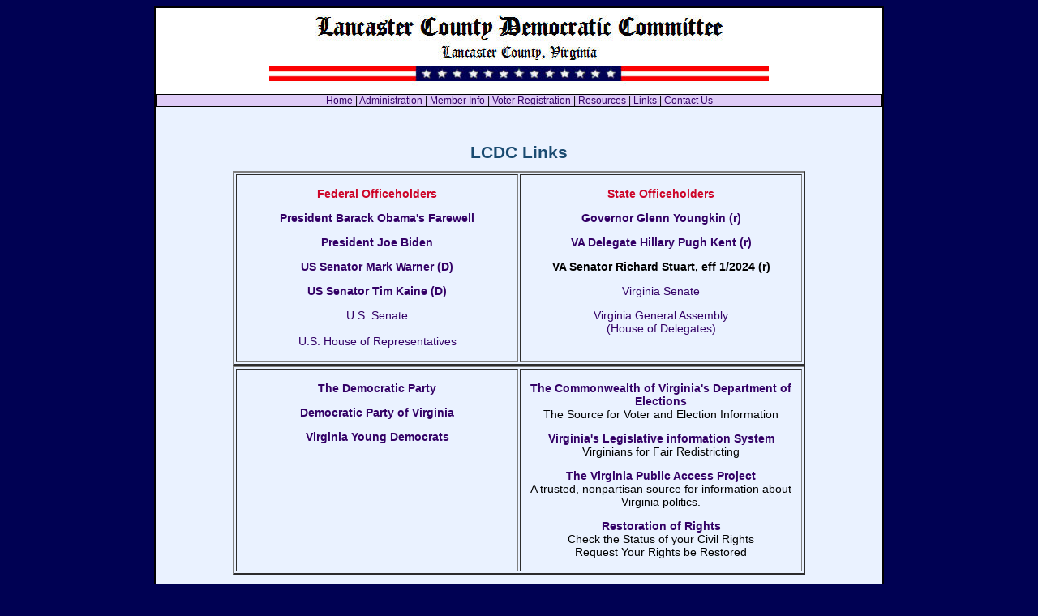

--- FILE ---
content_type: text/html
request_url: http://lancovadems.org/LCDC_Links.asp
body_size: 6951
content:

<!DOCTYPE html PUBLIC "-//W3C//DTD XHTML 1.0 Transitional//EN" "http://www.w3.org/TR/xhtml1/DTD/xhtml1-transitional.dtd">
<html xmlns="http://www.w3.org/1999/xhtml">
<head>
<meta http-equiv="Content-Type" content="text/html; charset=UTF-8" />
<title>LCDC Links Page</title>

<link href="LCDC.css" rel="stylesheet" type="text/css" />
</head>
<body>
<table align="center" width="900" bordercolor="#000000" cellspacing="0" cellpadding="0" border="1" >
  <tr>
    <td>
    <table width="100%" cellspacing="0" cellpadding="0" ><tr><td height="30" valign="middle" align="center" bgcolor="#FFFFFF">
    <img src="banner.jpg" alt="Lancaster County Democratic Committee, Lancaster, VA" />
    </td></tr></table>
    
<meta http-equiv="Content-Type" content="text/html; charset=UTF-8">
<p class="nav">
<a href="index.asp">Home</a> |  <a href="LCDC_Admin.asp">Administration </a>| <!--<a href="LCDC_Calendar.asp">Calendar</a> | -->  <a href="LCDC_membership.asp">Member Info</a> | <a href="LCDC_VoterReg.asp">Voter Registration</a> | <a href="LCDC_Resources.asp">Resources</a> | <a href="LCDC_Links.asp">Links</a> | <a href="LCDC_ContactUs.asp">Contact Us</a></p>
 
 
 
 
 
 
 
 



<table width="100%" bgcolor="#EAF2FF">
  <tr><td colspan="2"> 
    <table width="80%" align="center"><tr><td align="center" class="txt">
<p>&nbsp;</p>
<h1>LCDC Links</h1>
 
<table width="100%" align="center" bordercolordark="#6699FF" border="2" >
<tr >
<td width="50%"  align="center" valign="top">
<p class="txt_14"><span class="alert bold">Federal Officeholders</span></p>
<p class="txt_14"><a href="http://www.barackobama.com"><span class="bold">President Barack Obama's Farewell</span></a></p>
 <p class="txt_14"><a href="https://www.whitehouse.gov/administration/president-biden/"><span class="bold">President Joe Biden</span></a></p>
 
<p class="txt_14"><a href="http://warner.senate.gov/public/"><span class="bold">US Senator Mark Warner (D)</span></a></p> 

<p class="txt_14"><a href="http://www.kaine.senate.gov/"><span class="bold">US Senator Tim Kaine (D)</span></a></p>

<p class="txt_14 nomargin "><a href="https://www.senate.gov/" target="_blank">U.S. Senate</a><br /><br /></p>

<p class="txt_14 nomargin "><a href="https://www.house.gov" target="_blank">U.S. House of Representatives</a><br /><br /></p> 
</td>

<td width="50%"  align="center" valign="top">
<p class="txt_14 "><span class="alert bold">State Officeholders</span></p>

<p class="txt_14"><a href="http://governor.virginia.gov"><span class="bold">Governor Glenn Youngkin (r)</span></a></p>

<p class="txt_14"><a href="https://virginiageneralassembly.gov/house/members/members.php?ses=2024&id=H0369"><span class="bold">VA Delegate Hillary Pugh Kent (r)</span></a></p>

<!-- <p class="txt_14"><a href="https://apps.senate.virginia.gov/Senator/memberpage.php?id=S69"><span class="bold">VA Senator Richard Stuart (r)</span></a></p>  -->

<p class="txt_14"><span class="bold">VA Senator Richard Stuart, eff 1/2024 (r)</span></a></p> 

<p class="txt_14"><a href="https://apps.senate.virginia.gov/Senator/" target="_blank">Virginia Senate</a></p>

<p class="txt_14"><a href="https://virginiageneralassembly.gov" target="_blank">Virginia General Assembly<br />(House of Delegates)</a></p> 
</td>
</tr>
</table>
 
<!-- <p align="center" class="alert bold txt_14"><span class="emph"><span class="alert">Democratic Campaigns</span></span></p>


       <p class="txt_14 bold alert_fgreen "><a href="https://terrymcauliffe.com" target="_blank" >Terry McAuliffe for Governor
       </a> </p>
 
      <p class="txt_14 bold alert_fgreen "><a href="https://halaforvirginia.com" target="_blank" >Hala Ayala for Lieutenant Governor</a></p>

      <p class="txt_14  alert_fgreen bold "><a href="https://herringforag.com" target="_blank" >Mark Herring for Attorney General</a></p>

      <p class="txt_14 bold  alert_fgreen "><a href="https://blizzardfordelegate.com" target="_blank" >Linwood Blizzard for State Delegate, 99th District</a></p> -->

 <table width="100%" align="center" bordercolordark="#6699FF" border="2" >
 <tr>
 <td width="50%"  align="center" valign="top">
  <p class="txt_14 bold"><a href="http://www.democrats.org/" target="_blank">The Democratic Party</a></p>

 <p class="txt_14 bold "><a href="http://www.vademocrats.org/" target="_blank">Democratic Party of Virginia</a></p>
 
 <!--<p class="txt_14 bold"><a href="http://www.va1stcddems.org/" target="_blank">Virginia 1st Democrats</a></p> -->
 
   <p class="txt_14 bold"><a href="http://www.vayd.org/" target="_blank">Virginia Young Democrats</a></p>
   

 </td>

 <td width="50%"  align="center" valign="top">
  <p class="txt_14"><a href="https://www.elections.virginia.gov/" target="_blank"><span class="bold">The Commonwealth of Virginia's Department of Elections</span></a><br />The Source for Voter and Election Information</p>
  
<p class="txt_14 "><a href="http://lis.virginia.gov/" target="_blank"><span class="bold">Virginia's Legislative information System</span></a><br />
  Virginians for Fair Redistricting</p>
  
 <!-- <p class="txt_14 "><a href="https://www.onevirginia2021.org" target="_blank"><span class="bold">Redistricting Matters</span></a><br />Virginians for Fair Redistricting</p> -->
 
<p class="txt_14"><a href="https://www.vpap.org/" target="_blank"><span class="bold">The Virginia Public Access Project</span></a><br />A trusted, nonpartisan source for information about Virginia politics.</p>

<p class="txt_14 "><a href="https://www.restore.virginia.gov/" target="_blank"><span class="bold">Restoration of Rights</span></a><br />Check the Status of your Civil Rights<br />Request Your Rights be Restored</p>

 <!-- <p class="txt_14 "><a href="http://www.congress.org/" target="_blank"><span class="bold">Roll Call's Congress.org</span></a><br />A non-partisan website dedicated to building a knowledge base for professionals wishing to better engage their communities</p> -->
</td>
</tr>
</table>

 <p align="center"  > <span class="bigmed">Contribute with</span><br /> 
 <a href="https://secure.actblue.com/contribute/page/lcdc_va" target="_blank"><span class="link"><img src="Img/ActBlue100.jpg" border="0" alt="ActBlue" /></span></a></p>
 
 
 
  </td>
    </tr>
</table> 

  </td>
    </tr>
</table> 

<!--Outside table -->
</td>
  </tr>
</table>

<meta http-equiv="Content-Type" content="text/html; charset=utf-8">



<p align="center" class="txt_tiny nomargin">Paid for and authorized by Lancaster County Democratic Committee LanCoVaDems© 2009  -  All Rights Reserved</p>
<p align="center" class="nomargin"><span class="txt_tiny">Last Modified Monday, February 24, 2025 - Comments and Requests to: </span><a href="mailto:bobp@bobandrosa.com?subject=LCDC website message"><span class=" txt_tinyLink">WebMaster</span></a> </p>


</body>
</html>


--- FILE ---
content_type: text/css
request_url: http://lancovadems.org/LCDC.css
body_size: 3107
content:
@charset "utf-8";
/* CSS Document */

body,td,th {
	color: #000000;
}
body {
	background-color: #000153;
}
a:link {
	color: #330066;
	text-decoration: none;
}
a:visited {
	color: #330066;
	text-decoration: none;
}
a:hover {
	color: #0099FF;
	text-decoration: underline;

}
.link {
	color: #0066CC;
	text-align: center;
}
a:active {
	color: #330066;
	text-decoration: none;
}
.bigbold {
	font-family: "Times New Roman", Times, serif;
	font-size: 16pt;
	color: #003399;
	font-weight: bold;
}
.bigmed {
	font-family: "Times New Roman", Times, serif;
	font-size: 14pt;
	font-weight: bold;
	color: #F93C62;
}

.bigboldblack {
	font-family: Trebuchet, Calibri, sans-serif;
	font-size: 14pt;
	color: #000000;
	font-weight: bold;
}
h1 {
	font-family: Verdana, Arial, Helvetica, sans-serif;
	font-size: 16pt;
	color: #1A4B71;
	margin-top: 10px;
	margin-bottom: 10px;
	text-align: center;
}
.txt {
	font-family: Verdana, Arial, Helvetica, sans-serif;
	font-size: 12px;
	color: #000000;
}
.txt_i {
	font-family: Verdana, Arial, Helvetica, sans-serif;
	font-size: 12px;
	font-style: italic;
	color: #000000;
}
.alert {
	color: #CD0528;
}
.alert_blue_violet {
	color: #8A2BE2;
}
.alert_fgreen {
	color: #228B22;
}

h2 {
	font-family: "Trebuchet MS", Arial, Verdana;
	font-size: 14pt;
	color: #93041D;
}
.nav {
	border: 1px solid #000000;
	font-family: Verdana, Arial, Helvetica, sans-serif;
	font-size: 12px;
	color: #000000;
	background-color: #DFCCF7;
	text-align: center;
	margin: 0px;
}
.bold {
	font-weight: bold;
}
.txt_14 {
	font-family: Verdana, Arial, Helvetica, sans-serif;
	font-size: 14px;
}
.txt_14_nc {
	font-family: Verdana, Arial, Helvetica, sans-serif;
	font-size: 14px;
}
.nomargin {
	margin-top: 0px;
	margin-bottom: 0px;
}
.marginbottom {
	margin-top: 0px;
	margin-bottom: 10px;
}
.marginsm {
	margin-top: 4px;
	margin-bottom: 4px;
}
.marginall {
	margin: 12px;
}
.txt_tiny {
	font-family: Arial, Helvetica, sans-serif;
	font-size: 9px;
	color: #CCCCCC;
}
.txt_tinyblk {
	font-family: Arial, Helvetica, sans-serif;
	font-size: 9px;
	color: #000000;
}

.txt_tinyLink {
	font-family: Arial, Helvetica, sans-serif;
	font-size: 9px;
	color: #0099ff;
}

.mission {
	font-family: Verdana, Arial, Helvetica, sans-serif;
	font-style: italic;
	font-weight: bold;
	font-size: 12px;
	color: #000000;
	border: 2px solid #FF3366;
	padding-top: 12px;
	padding-bottom: 12px;
	width: 700px;
	text-align: center;
}
.box_alert {
	border: thin solid #CC3366;
}
.nobottom {
	margin-bottom: 0px;
	padding-bottom: 0px;
}
h3 {
	font-family: "Trebuchet MS", Arial, Verdana;
	font-size: 14px;
	font-weight: bold;
	color: #336699;
}
th {
	font-weight: bold;
	text-align: center;
	margin: 0px;
}
.calcell {
	font-family: Verdana, Arial, Helvetica, sans-serif;
	font-size: 12px;
	color: #000000;
	text-align: center;
	margin: 0px;
	padding-right: 3px;
	padding-left: 3px;
	vertical-align: top;
}
.emph {
	font-style: italic;
}
